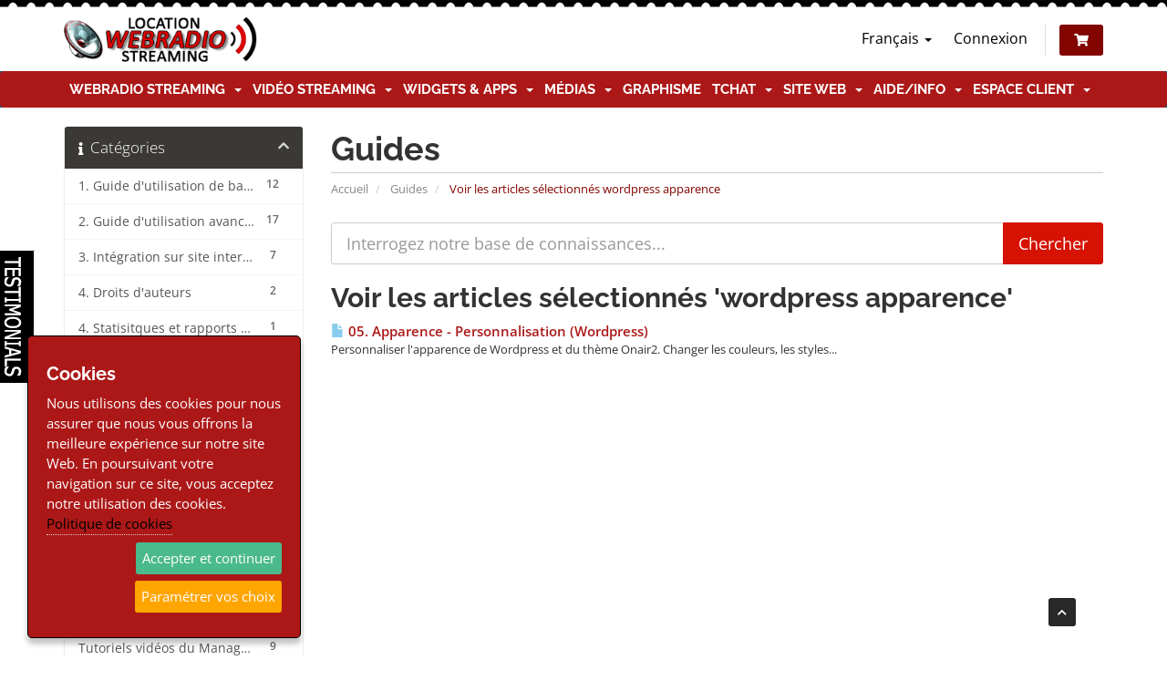

--- FILE ---
content_type: text/html; charset=utf-8
request_url: https://www.location-webradio-streaming.com/index.php/knowledgebase/tag/wordpress-apparence
body_size: 15487
content:
<!DOCTYPE html>
<html lang="fr">
<head>
    <meta charset="utf-8" />
    <meta http-equiv="X-UA-Compatible" content="IE=edge">
    <meta name="viewport" content="width=device-width, initial-scale=1">
    <meta http-equiv="content-language" content="fr">
    <meta name="msvalidate.01" content="E971239D98BFFD0171B152C113133026" />
    <meta name="google-site-verification" content="KPlyhIn2-ku0k3C8hBBVPGEG2sbJDLYzR3hperQv6tE" />  
    <title>Guides - Location Webradio Streaming</title>

    <base href="/" />
    <link rel="alternate" hreflang="fr" href="/index.php/knowledgebase/tag/wordpress-apparence?">
    <link rel="canonical" href="/index.php/knowledgebase/tag/wordpress-apparence?" />
    <link rel="shortcut icon" type="image/x-icon" href="/templates/six_child/img/favicon.ico" />    
    
      <!-- Styling -->
  <link href="/assets/fonts/css/open-sans-family.css" rel="stylesheet" type="text/css" />
  <link href="/assets/fonts/css/raleway-family.css" rel="stylesheet" type="text/css" />
  <link href="/templates/six/css/all.min.css?v=4634ad" rel="stylesheet">
  <link href="/assets/css/fontawesome-all.min.css" rel="stylesheet">
    <link href="/templates/six_child/css/custom.css?v=4634ad" rel="stylesheet">
  
  <!-- HTML5 Shim and Respond.js IE8 support of HTML5 elements and media queries -->
  <!-- WARNING: Respond.js doesn't work if you view the page via file:// -->
  <!--[if lt IE 9]>
    <script src="https://oss.maxcdn.com/libs/html5shiv/3.7.0/html5shiv.js"></script>
    <script src="https://oss.maxcdn.com/libs/respond.js/1.4.2/respond.min.js"></script>
  <![endif]-->

  <script type="text/javascript">
      var csrfToken = '912411bf7d6319cda62780d075dd9faeec9871eb',
          markdownGuide = 'Guide de mise en forme',
          locale = 'en',
          saved = 'enregistré',
          saving = 'enregistrement automatique',
          whmcsBaseUrl = "",
          requiredText = 'Requis',
          recaptchaSiteKey = "";
  </script>
  <script src="/templates/six/js/scripts.min.js?v=4634ad"></script>

    <script type="text/javascript" src="https://www.location-webradio-streaming.com/modules/addons/testimonials/embed/?showquestions=false&d=xxx12"></script>

    <meta property="og:title" content="Guides - Location Webradio Streaming" />
    <meta property="og:type" content="article" />
    <meta property="og:url" content="https://www.location-webradio-streaming.com/index.php/knowledgebase/tag/wordpress-apparence?" />
    <meta property="fb:app_id" content="1921414221493527" />
    <meta property="og:image" content="https://www.location-webradio-streaming.com/templates/six_child/images/23335835_1738694339771518_2145887827_o.jpg" />
    <meta property="og:image:secure_url" content="https://www.location-webradio-streaming.com/templates/six_child/images/23335835_1738694339771518_2145887827_o.jpg" />

    <script async src="https://www.googletagmanager.com/gtag/js?id=G-ZB1E6Q6Q66"></script>
<script>
  window.dataLayer = window.dataLayer || [];
  function gtag(){dataLayer.push(arguments);}
  gtag('js', new Date());
  gtag('config', 'G-ZB1E6Q6Q66', {
  'cookie_domain': 'www.location-webradio-streaming.com'
});
</script>


</head>
<body data-phone-cc-input="1">



<div style="background: url(https://www.location-webradio-streaming.com/templates/YourHost/img/HollyGarland.gif) top center repeat-x;height: 190px;position: relative;z-index: 1000;top: -26px;left: 0;right: 0;margin: auto;margin-bottom: -56px;display:none;"></div>

<section id="header">
    <div class="container">
        <ul class="top-nav">
                            <li>
                    <a href="#" class="choose-language" data-toggle="popover" id="languageChooser">
                        Français
                        <b class="caret"></b>
                    </a>
                    <div id="languageChooserContent" class="hidden">
                        <ul>
                                                            <li>
                                    <a href="/index.php/knowledgebase/tag/wordpress-apparence?language=english">English</a>
                                </li>
                                                            <li>
                                    <a href="/index.php/knowledgebase/tag/wordpress-apparence?language=french">Français</a>
                                </li>
                                                    </ul>
                    </div>
                </li>
                                        <li>
                    <a href="/clientarea.php">Connexion</a>
                </li>
                                <li class="primary-action">
                    <a href="/cart.php?a=view" class="btn"><i class="fas fa-shopping-cart"></i></a>
                </li>
                                </ul>

                    <a href="/index.php" class="logo"><img src="/assets/img/logo.png" alt="Location Webradio Streaming"></a>
        
    </div>
</section>

<section id="main-menu">

    <nav id="nav" class="navbar navbar-default navbar-main" role="navigation">
        <div class="container lws-topmenu">
            <!-- Brand and toggle get grouped for better mobile display -->
            <div class="navbar-header">
                <button type="button" class="navbar-toggle" data-toggle="collapse" data-target="#primary-nav">
                    <span class="sr-only">Basculer la navigation</span>
                    <span class="icon-bar"></span>
                    <span class="icon-bar"></span>
                    <span class="icon-bar"></span>
                </button>
            </div>

            <!-- Collect the nav links, forms, and other content for toggling -->
            <div class="collapse navbar-collapse" id="primary-nav">

                <ul class="nav navbar-nav">
                    
                    	
		    <li  class="dropdown hmp new">
        <a class="dropdown-toggle" data-toggle="dropdown" href="#">
                        Webradio Streaming
                        &nbsp;<b class="caret"></b>        </a>
                                <ul class="dropdown-menu">
            	                                <li  class="sdfgt">
                    <a href="https://www.location-webradio-streaming.com/manager-radio-ecmanager-shoutcast-26-et-icecast-2-webradio" target="_self">
                        <i class="fa fa-wifi"></i>&nbsp;                        Services StreamingCenter - Manager Radio STREAMING CENTER
                                            </a>
                                                                    <ul >
                                                                                    <li  class="sub2">
                                <a href="https://www.location-webradio-streaming.com/les-packs-webradio-serveur-de-streaming-ecmanager" target="_self">
                            	                                        Packs Webradio Streaming Shoutcast/Icecast STREAMING CENTER
                                                                    </a>
                                                            </li>
						                                                            <li  class="capi">
                                <a href="./cart.php?gid=25" target="_self">
                            	                                        STREAMING CENTER: Plans Hébergements Streaming Radio SHOUTCAST
                                                                    </a>
                                                            </li>
						                                                            <li  class="capi">
                                <a href="./cart.php?gid=31" target="_self">
                            	                                        STREAMING CENTER: Plans Hébergements Streaming Radio ICECAST
                                                                    </a>
                                                            </li>
						                                                            <li  >
                                <a href="https://www.location-webradio-streaming.com/traitement-de-son-premium-avec-ecmanager-radio" target="_self">
                            	                                        Option Traitement de son Premium avec STREAMING CENTER
                                                                    </a>
                                                            </li>
						                            </ul>
                                    </li>
            	                                <li class="nav-divider" ></li>
                                                <li  class="sdfgt">
                    <a href="https://www.location-webradio-streaming.com/manager-mediacp-rcast-shoutcast-et-icecast-webradio" target="_self">
                        <i class="fa fa-wifi"></i>&nbsp;                        Services MediaCP - Manager Radio RCAST
                                            </a>
                                                                    <ul >
                                                                                    <li  class="sub2">
                                <a href="https://www.location-webradio-streaming.com/les-packs-webradio-serveur-de-streaming-rcast" target="_self">
                            	                                        Packs Webradio Streaming Shoutcast/Icecast RCAST
                                                                    </a>
                                                            </li>
						                                                            <li  class="capi">
                                <a href="./cart.php?gid=29" target="_self">
                            	                                        RCAST: Plans Hébergements Streaming Radio SHOUTCAST
                                                                    </a>
                                                            </li>
						                                                            <li  class="capi">
                                <a href="./cart.php?gid=26" target="_self">
                            	                                        RCAST: Plans Hébergements Streaming Radio ICECAST
                                                                    </a>
                                                            </li>
						                                                            <li  >
                                <a href="https://www.location-webradio-streaming.com/traitement-de-son-premium-avec-ecmanager-radio" target="_self">
                            	                                        Option Traitement de son Premium avec RCAST
                                                                    </a>
                                                            </li>
						                            </ul>
                                    </li>
            	                                <li class="nav-divider" ></li>
                                                <li  class="sdfgt">
                    <a href="https://www.location-webradio-streaming.com/manager-radio-centovacast-shoutcast-2-et-icecast-2" target="_self">
                        <i class="fa fa-wifi"></i>&nbsp;                        Services CentovaCast - Manager Radio CENTOVACAST
                                            </a>
                                                                    <ul >
                                                                                    <li  class="sub2">
                                <a href="https://www.location-webradio-streaming.com/packs-webradio-serveur-de-streaming" target="_self">
                            	                                        Packs Webradio Streaming Shoutcast/Icecast Centovacast
                                                                    </a>
                                                            </li>
						                                                            <li  class="sub2">
                                <a href="https://www.location-webradio-streaming.com/shoutcast" target="_self">
                            	                                        Location Serveur Shoutcast
                                                                    </a>
                                                                                                        <ul >
                            	                                                                                        <li  >
                                            <a href="./cart.php?gid=3" target="_self">
                                    	                                                        CENTOVACAST: Hébergements Streaming Webradio SHOUTCAST AutoDj + Direct
                                                                                            </a>
                                        </li>
                                                                                                                        <li  >
                                            <a href="./cart.php?gid=1" target="_self">
                                    	                                                        CENTOVACAST: Hosting Streaming Webradio SHOUTCAST Direct uniquement
                                                                                            </a>
                                        </li>
                                                                                                                        <li  >
                                            <a href="./cart.php?gid=16" target="_self">
                                    	                                                        CENTOVACAST: Packs Hébergement Webradio Streaming SHOUTCAST Autodj + Direct
                                                                                            </a>
                                        </li>
                                                                            </ul>
                                                            </li>
						                                                            <li  class="sub2">
                                <a href="https://www.location-webradio-streaming.com/icecast" target="_self">
                            	                                        Location Serveur Icecast
                                                                    </a>
                                                                                                        <ul >
                            	                                                                                        <li  >
                                            <a href="cart.php?gid=5" target="_self">
                                    	                                                        CENTOVACAST: Hébergements Streaming Webradio ICECAST AutoDj + Direct
                                                                                            </a>
                                        </li>
                                                                                                                        <li  >
                                            <a href="cart.php?gid=7" target="_self">
                                    	                                                        CENTOVACAST: Hosting Streaming Webradio ICECAST Direct uniquement
                                                                                            </a>
                                        </li>
                                                                                                                        <li  >
                                            <a href="./cart.php?gid=18" target="_self">
                                    	                                                        CENTOVACAST: Packs Hébergement Webradio Streaming ICECAST Autodj + Direct
                                                                                            </a>
                                        </li>
                                                                            </ul>
                                                            </li>
						                            </ul>
                                    </li>
            	                                <li class="nav-divider" ></li>
                                                <li  >
                    <a href="https://www.location-webradio-streaming.com/quelles-differences-entre-shoutcast-et-icecast" target="_self">
                                                Différences entre Shoutcast et Icecast ?
                                            </a>
                                    </li>
            	                                <li class="nav-divider" ></li>
                                                <li  >
                    <a href="cart.php?gid=13" target="_self">
                                                Commander Autorisation de diffusion SACEM WEBRADIO
                                            </a>
                                    </li>
            	                                <li  >
                    <a href="https://www.location-webradio-streaming.com/knowledgebase/98/OBTENEZ-VOTRE-AUTORISATION-POUR-UNE-WEB-RADIO-ASSOCIATIVE-or-DE-PARTICULIER.html" target="_self">
                                                A propos de la Sacem
                                            </a>
                                    </li>
            	                                <li  >
                    <a href="https://www.location-webradio-streaming.com/knowledgebase.php?action=displayarticle&amp;id=121" target="_self">
                                                A propos de la SPRE
                                            </a>
                                    </li>
            	                                <li  >
                    <a href="https://www.csa.fr/Reguler/Creation-et-regulation-d-une-radio/Les-Web-radios" target="_blank">
                                                Déclarez gratuitement votre webradio au CSA
                                            </a>
                                    </li>
            	                                <li class="nav-divider" ></li>
                                                <li  >
                    <a href="https://www.location-webradio-streaming.com/cloud-webradio-win10-pro" target="_self">
                                                Serveur VPS Cloud Radio Windows 10 ou 11
                                            </a>
                                    </li>
            	            </ul>
		    </li>
	    <li  class="dropdown hmp new">
        <a class="dropdown-toggle" data-toggle="dropdown" href="#">
                        Vidéo Streaming
                        &nbsp;<b class="caret"></b>        </a>
                                <ul class="dropdown-menu">
            	                                <li  class="sdfgt">
                    <a href="#" target="_self">
                        <i class="glyphicon glyphicon-sunglasses"></i>&nbsp;                        Services VDOpanel
                                            </a>
                                                                    <ul >
                                                                                    <li  class="sub2">
                                <a href="https://www.location-webradio-streaming.com/webtv-creationlocation-station-tv-manager-vdopanel" target="_self">
                            	                                        WebTV Création/Location - Manager VDOPANEL
                                                                    </a>
                                                                                                        <ul >
                            	                                                                                        <li  >
                                            <a href="./cart.php?gid=30" target="_self">
                                    	                                                        VDOPANEL: Plans WebTV hébergements streaming vidéo WebTV
                                                                                            </a>
                                        </li>
                                                                            </ul>
                                                            </li>
						                            </ul>
                                    </li>
            	                                <li class="nav-divider" ></li>
                                                <li  >
                    <a href="https://www.location-webradio-streaming.com/comparer-les-manager-webtv" target="_self">
                                                Comparer les manager webradio TVMCP et VDOPANEL
                                            </a>
                                    </li>
            	                                <li  >
                    <a href="https://www.location-webradio-streaming.com/autorisation-de-diffusion-sacem-webtv" target="_self">
                                                Autorisation de diffusion SACEM/CSA WEBTV
                                            </a>
                                    </li>
            	            </ul>
		    </li>
	    <li  class="dropdown hmp new wap">
        <a class="dropdown-toggle" data-toggle="dropdown" href="#">
                        Widgets &amp; Apps
                        &nbsp;<b class="caret"></b>        </a>
                                <ul class="dropdown-menu">
            	                                <li  class="gtuyo">
                    <a href="#" target="_self">
                        <i class="fa fa-tablet"></i>&nbsp;                        APPS ET SKILLS
                                            </a>
                                    </li>
            	                                <li  >
                    <a href="./radio-web-app" target="_self">
                        <i class="fa fa-tablet-alt"></i>&nbsp;                        RadioWebApp : lecteur radio multiplateforme en version web app
                                            </a>
                                    </li>
            	                                <li  >
                    <a href="https://www.location-webradio-streaming.com/cart.php?a=add&amp;pid=297" target="_self">
                        <i class="fa fa-bell"></i>&nbsp;                        Mobi AppliRadio WebPlayer Android et/ou Iphone - Custom
                                            </a>
                                    </li>
            	                                <li  >
                    <a href="https://www.location-webradio-streaming.com/application-webplayer-android-et-iphone-standard" target="_self">
                                                Applications WebPlayer Android et Iphone - Standard
                                            </a>
                                    </li>
            	                                <li  >
                    <a href="https://www.location-webradio-streaming.com/alexa-radio-skill" target="_self">
                                                Alexa Radio Skill (Alexa, joue...)
                                            </a>
                                    </li>
            	                                <li class="nav-divider" ></li>
                                                <li  class="gtuyo">
                    <a href="#" target="_self">
                        <i class="fa fa-volume-down"></i>&nbsp;                        PLAYERS ET WIDGETS
                                            </a>
                                    </li>
            	                                <li  >
                    <a href="https://www.location-webradio-streaming.com/widget-titre-en-cours-et-recents" target="_self">
                                                Titre en cours et récemments joués (widgets)
                                            </a>
                                    </li>
            	                                <li  >
                    <a href="https://www.location-webradio-streaming.com/web-radio-player" target="_self">
                                                Site Web Radio Player
                                            </a>
                                    </li>
            	                                <li class="nav-divider" ></li>
                                                <li  class="gtuyo">
                    <a href="#" target="_self">
                        <i class="fa fa-undo"></i>&nbsp;                        SERVICES AUTO POST
                                            </a>
                                    </li>
            	                                <li  >
                    <a href="https://www.location-webradio-streaming.com/auto-post-twitter" target="_self">
                                                Auto Post Twitter
                                            </a>
                                    </li>
            	                                <li  >
                    <a href="https://www.location-webradio-streaming.com/auto-post-tunein" target="_self">
                                                Auto Post TuneIn
                                            </a>
                                    </li>
            	                                <li  >
                    <a href="https://www.location-webradio-streaming.com/auto-post-facebook" target="_self">
                                                Auto Post Facebook
                                            </a>
                                    </li>
            	                                <li class="nav-divider" ></li>
                                                <li  class="gtuyo">
                    <a href="#" target="_self">
                        <i class="fa fa-wrench"></i>&nbsp;                        UTILITAIRES RADIO
                                            </a>
                                    </li>
            	                                <li  >
                    <a href="https://www.location-webradio-streaming.com/enregistrement-audio-streaming-cloud" target="_self">
                                                Pige Antenne Audio Streaming Cloud
                                            </a>
                                    </li>
            	                                <li  >
                    <a href="https://www.location-webradio-streaming.com/track-reporting" target="_self">
                        <i class="fa fa-bell"></i>&nbsp;                        Track Reporting
                                            </a>
                                    </li>
            	                                <li  >
                    <a href="../secure-streams" target="_self">
                                                Stream Radio HTTPS/SSL
                                            </a>
                                    </li>
            	                                <li  >
                    <a href="https://www.location-webradio-streaming.com/transfert-de-flux" target="_self">
                        <i class="fa fa-bell"></i>&nbsp;                        Transfert de flux
                                            </a>
                                    </li>
            	                                <li  >
                    <a href="https://www.location-webradio-streaming.com/basculement-de-flux" target="_self">
                        <i class="fa fa-bell"></i>&nbsp;                        Basculement de flux
                                            </a>
                                    </li>
            	                                <li  >
                    <a href="https://www.location-webradio-streaming.com/server-down-detection" target="_self">
                                                Détection de serveur streaming arrêté
                                            </a>
                                    </li>
            	                                <li  >
                    <a href="https://www.location-webradio-streaming.com/silence-detection-systeme" target="_self">
                                                Détection de silence streaming
                                            </a>
                                    </li>
            	                                <li  >
                    <a href="https://www.location-webradio-streaming.com/service-de-detection-de-site-web" target="_self">
                                                Détection Site Web Hors-Ligne
                                            </a>
                                    </li>
            	            </ul>
		    </li>
	    <li  class="dropdown hmp new">
        <a class="dropdown-toggle" data-toggle="dropdown" href="#">
                        Médias
                        &nbsp;<b class="caret"></b>        </a>
                                <ul class="dropdown-menu">
            	                                <li  >
                    <a href="https://www.location-webradio-streaming.com/index.php/store/jingles-ou-spot-pub-noel" target="_self">
                        <i class="fa fa-bullhorn"></i>&nbsp;                        Production Jingles ou Spot Pub voix Père NOËL
                                            </a>
                                    </li>
            	                                <li  >
                    <a href="cart.php?gid=15" target="_self">
                        <i class="fa fa-microphone"></i>&nbsp;                        Productions audio Discount (Jingle parlé, Spot Pub...)
                                            </a>
                                    </li>
            	                                <li  >
                    <a href="./index.php/store/pack-pre-productrions" target="_self">
                        <i class="fa fa-microphone"></i>&nbsp;                        Pack Pré-Produits Discount (Beds, Efx, Top Horaires, Medley, Virgules)
                                            </a>
                                    </li>
            	                                <li  >
                    <a href="cart.php?gid=20" target="_self">
                        <i class="fa fa-microphone"></i>&nbsp;                        Production audio Premium (Jingle, Liner, Spot Pub...)
                                            </a>
                                    </li>
            	                                <li class="nav-divider" ></li>
                                                <li  >
                    <a href="https://www.location-webradio-streaming.com/flashs-info-sport-meteo" target="_self">
                        <i class="fa fa-caret-circle-right"></i>&nbsp;                        Prêt à diffuser -&gt; Flashs infos sport météo
                                            </a>
                                    </li>
            	                                <li  >
                    <a href="https://www.location-webradio-streaming.com/pad-webradio-podcast-emission-dj" target="_self">
                        <i class="fa fa-caret-circle-right"></i>&nbsp;                        Prêt à diffuser -&gt; Emissions podcast (+70)
                                            </a>
                                    </li>
            	                                <li  >
                    <a href="https://www.location-webradio-streaming.com/chroniques" target="_self">
                        <i class="fa fa-caret-circle-right"></i>&nbsp;                        Prêt à diffuser -&gt; Chroniques
                                            </a>
                                    </li>
            	                                <li  >
                    <a href="https://www.location-webradio-streaming.com/les-hooks" target="_self">
                        <i class="fa fa-caret-circle-right"></i>&nbsp;                        Prêt à diffuser -&gt; Hooks
                                            </a>
                                    </li>
            	                                <li  class="blink_me">
                    <a href="https://www.location-webradio-streaming.com/production-podcast-emission-thematique-musicale-sur-mesure" target="_self">
                        <i class="fa fa-badge-check"></i>&nbsp;                        Prêt à diffuser -&gt; Production d&#039;émission sur-mesure
                                            </a>
                                    </li>
            	            </ul>
		    </li>
	    <li  class=" hmp new">
        <a href="../cart.php?gid=22" target="_self">
                        Graphisme
                                </a>
            </li>
	    <li  class="dropdown hmp">
        <a class="dropdown-toggle" data-toggle="dropdown" href="#">
                        TChat
                        &nbsp;<b class="caret"></b>        </a>
                                <ul class="dropdown-menu">
            	                                <li  >
                    <a href="https://www.location-webradio-streaming.com/community-salon-de-chat-communautaire-optimise-pour-le-web" target="_self">
                                                CommUnity : Salon de chat web html
                                            </a>
                                                                    <ul >
                                                                                    <li  >
                                <a href="https://www.location-webradio-streaming.com/index.php/store/community-vos-salons-de-chat-web" target="_self">
                            	                                        Forfaits CommUnity les salons de chat web
                                                                    </a>
                                                            </li>
						                            </ul>
                                    </li>
            	                                <li  >
                    <a href="https://www.location-webradio-streaming.com/salon-de-tchat" target="_self">
                                                Salon de tchat ChatCam
                                            </a>
                                                                    <ul >
                                                                                    <li  >
                                <a href="./index.php/store/salon-de-tchat-et-webcam" target="_self">
                            	                                        Forfaits Tchat et WebCam ChatCam
                                                                    </a>
                                                            </li>
						                            </ul>
                                    </li>
            	                                <li class="nav-divider" ></li>
                                                <li  >
                    <a href="./punch-banniere-radio" target="_self">
                                                Punch Bannière Radio
                                            </a>
                                    </li>
            	            </ul>
		    </li>
	    <li  class="dropdown hmp">
        <a class="dropdown-toggle" data-toggle="dropdown" href="#">
                        Site Web
                        &nbsp;<b class="caret"></b>        </a>
                                <ul class="dropdown-menu">
            	                                <li  >
                    <a href="https://www.location-webradio-streaming.com/hebergement-cms-radio" target="_self">
                                                Hébergement CMS radio
                                            </a>
                                                                    <ul >
                                                                                    <li  >
                                <a href="https://www.location-webradio-streaming.com/cms-site-internet-radio-et-webradio-proradio" target="_self">
                            	                                        Site internet WebRadio/Radio avec ProRadio
                                                                    </a>
                                                            </li>
						                                                            <li  >
                                <a href="https://www.location-webradio-streaming.com/site-internet-radio-et-webradio" target="_self">
                            	                                        Site internet WebRadio/Radio avec OnAir2
                                                                    </a>
                                                            </li>
						                            </ul>
                                    </li>
            	                                <li  >
                    <a href="https://www.location-webradio-streaming.com/punch-banniere-radio" target="_self">
                                                Punch Bannière Radio
                                            </a>
                                                                    <ul >
                                                                                    <li  >
                                <a href="./cart.php?a=add&amp;pid=260" target="_self">
                            	                                        Plans Punch Bannière Radio
                                                                    </a>
                                                            </li>
						                                                            <li  >
                                <a href="./index.php/store/salon-de-tchat-et-webcam" target="_self">
                            	                                        Pack Punch + ChatCam
                                                                    </a>
                                                            </li>
						                            </ul>
                                    </li>
            	                                <li  >
                    <a href="cart.php?gid=9" target="_self">
                                                Hébergement site internet
                                            </a>
                                    </li>
            	                                <li class="nav-divider" ></li>
                                                <li  >
                    <a href="https://www.location-webradio-streaming.com/domainchecker.php" target="_self">
                                                Enregistrer un nom de domaine
                                            </a>
                                    </li>
            	                                <li  >
                    <a href="https://www.location-webradio-streaming.com/cart.php?a=add&amp;domain=transfer" target="_self">
                                                Transférer un nom de domaine
                                            </a>
                                    </li>
            	            </ul>
		    </li>
	    <li  class="dropdown hmp">
        <a class="dropdown-toggle" data-toggle="dropdown" href="#">
                        Aide/Info
                        &nbsp;<b class="caret"></b>        </a>
                                <ul class="dropdown-menu">
            	                                <li  >
                    <a href="../index.php/knowledgebase" target="_self">
                                                Guides et manuels
                                            </a>
                                    </li>
            	                                <li  >
                    <a href="https://www.location-webradio-streaming.com/faq" target="_self">
                                                F.A.Q
                                            </a>
                                    </li>
            	                                <li class="nav-divider" ></li>
                                                <li  class="sdfgt">
                    <a href="https://www.location-webradio-streaming.com/index.php/knowledgebase" target="_self">
                        <i class="fa fa-camera-retro"></i>&nbsp;                        TUTORIELS VIDEOS
                                            </a>
                                    </li>
            	                                <li  >
                    <a href="https://www.location-webradio-streaming.com/index.php/knowledgebase/73/tutoriels-videos-du-manager-radio-streaming-center" target="_self">
                                                Tutoriels Vidéos Manager Radio STREAMING CENTER
                                            </a>
                                    </li>
            	                                <li  >
                    <a href="https://www.location-webradio-streaming.com/index.php/knowledgebase/54/tutoriels-videos-du-manager-radio-centovacast" target="_self">
                                                Tutoriels Vidéos Manager Radio Centovacast
                                            </a>
                                    </li>
            	                                <li  >
                    <a href="https://www.location-webradio-streaming.com/index.php/knowledgebase/70/tutoriels-videos-et-pdf-du-cms-radio-wordpress-onair2proradio" target="_self">
                                                Tutoriels Vidéos/PDF CMS Site Radio ONAIR2/PRO.RADIO
                                            </a>
                                    </li>
            	                                <li  >
                    <a href="https://www.location-webradio-streaming.com/index.php/knowledgebase/68/manager-streaming-video-vdo" target="_self">
                                                Tutoriels vidéos manager streaming VDOPANEL
                                            </a>
                                    </li>
            	                                <li class="nav-divider" ></li>
                                                <li  class="sdfgt">
                    <a href="https://www.location-webradio-streaming.com/index.php/knowledgebase" target="_self">
                        <i class="fa fa-search"></i>&nbsp;                        MANUEL/GUIDE WEB ou PDF
                                            </a>
                                    </li>
            	                                <li  >
                    <a href="https://www.location-webradio-streaming.com/ecmanager/" target="_blank">
                                                Guide complet utilisateur Manager Radio STREAMING CENTER
                                            </a>
                                    </li>
            	                                <li  >
                    <a href="https://www.location-webradio-streaming.com/index.php/knowledgebase/93/GUIDE-DE-DEMARRAGE-A-TELECHARGER.html" target="_self">
                                                Guide complet utilisateur Manager Radio CENTOVACAST
                                            </a>
                                    </li>
            	                                <li class="nav-divider" ></li>
                                                <li  >
                    <a href="https://www.location-webradio-streaming.com/announcements" target="_self">
                                                Annonces et mises à jour
                                            </a>
                                    </li>
            	                                <li  >
                    <a href="./submitticket.php" target="_self">
                                                Contact
                                            </a>
                                    </li>
            	            </ul>
		    </li>
	    <li id="testimonialLinkMenu" class=" hmp">
        <a href="./modules/addons/testimonials/display.php?showquestions=false" target="_self">
                        Témoignages
                                </a>
            </li>
	    <li  class="dropdown hmp">
        <a class="dropdown-toggle" data-toggle="dropdown" href="#">
                        Espace client
                        &nbsp;<b class="caret"></b>        </a>
                                <ul class="dropdown-menu">
            	                                <li  >
                    <a href="https://www.location-webradio-streaming.com/login.php" target="_self">
                                                Connexion
                                            </a>
                                    </li>
            	                                <li  >
                    <a href="../testimonials.php" target="_self">
                                                Témoignages
                                            </a>
                                    </li>
            	                                <li  >
                    <a href="./serverstatus.php" target="_self">
                                                Interventions Techniques
                                            </a>
                                    </li>
            	            </ul>
		    </li>
	

                    
                </ul>

                <ul class="nav navbar-nav navbar-right">

                    
                </ul>

            </div><!-- /.navbar-collapse -->
        </div>
    </nav>

</section>



<section id="main-body">
    <div class="container">        
        <div class="row">

                                    <div class="col-md-9 pull-md-right">
                    <div class="header-lined">
    <h1>Guides</h1>
    <ol class="breadcrumb">
            <li>
            <a href="https://www.location-webradio-streaming.com">            Accueil
            </a>        </li>
            <li>
            <a href="/index.php/knowledgebase">            Guides
            </a>        </li>
            <li class="active">
                        Voir les articles sélectionnés wordpress apparence
                    </li>
    </ol>
</div>
                </div>
                        <div class="col-md-3 pull-md-left sidebar">
                    <div menuItemName="Support Knowledgebase Categories" class="panel panel-sidebar panel-sidebar hidden-sm hidden-xs">
        <div class="panel-heading">
            <h3 class="panel-title">
                <i class="fas fa-info"></i>&nbsp;                Catégories
                                <i class="fas fa-chevron-up panel-minimise pull-right"></i>
            </h3>
        </div>
                            <div class="list-group">
                                                            <a menuItemName="Support Knowledgebase Category 1"
                           href="/index.php/knowledgebase/1/1.-Guide-dandsharp039utilisation-de-base-CentovaCast"
                           class="list-group-item"
                                                                                                                                       id="Primary_Sidebar-Support_Knowledgebase_Categories-Support_Knowledgebase_Category_1"
                        >
                            <span class="badge">12</span>                                                                                    <div class="truncate">1. Guide d&#039;utilisation de base CentovaCast</div>
                        </a>
                                                                                <a menuItemName="Support Knowledgebase Category 6"
                           href="/index.php/knowledgebase/6/2.-Guide-dandsharp039utilisation-avancee-CentovaCast"
                           class="list-group-item"
                                                                                                                                       id="Primary_Sidebar-Support_Knowledgebase_Categories-Support_Knowledgebase_Category_6"
                        >
                            <span class="badge">17</span>                                                                                    <div class="truncate">2. Guide d&#039;utilisation avancée CentovaCast</div>
                        </a>
                                                                                <a menuItemName="Support Knowledgebase Category 47"
                           href="/index.php/knowledgebase/47/3.-Integration-sur-site-internet-CentovaCast"
                           class="list-group-item"
                                                                                                                                       id="Primary_Sidebar-Support_Knowledgebase_Categories-Support_Knowledgebase_Category_47"
                        >
                            <span class="badge">7</span>                                                                                    <div class="truncate">3. Intégration sur site internet CentovaCast</div>
                        </a>
                                                                                <a menuItemName="Support Knowledgebase Category 48"
                           href="/index.php/knowledgebase/48/4.-Droits-dandsharp039auteurs"
                           class="list-group-item"
                                                                                                                                       id="Primary_Sidebar-Support_Knowledgebase_Categories-Support_Knowledgebase_Category_48"
                        >
                            <span class="badge">2</span>                                                                                    <div class="truncate">4. Droits d&#039;auteurs</div>
                        </a>
                                                                                <a menuItemName="Support Knowledgebase Category 49"
                           href="/index.php/knowledgebase/49/4.-Statisitques-et-rapports-CentovaCast"
                           class="list-group-item"
                                                                                                                                       id="Primary_Sidebar-Support_Knowledgebase_Categories-Support_Knowledgebase_Category_49"
                        >
                            <span class="badge">1</span>                                                                                    <div class="truncate">4. Statisitques et rapports CentovaCast</div>
                        </a>
                                                                                <a menuItemName="Support Knowledgebase Category 53"
                           href="/index.php/knowledgebase/53/Emissions-Podcasts"
                           class="list-group-item"
                                                                                                                                       id="Primary_Sidebar-Support_Knowledgebase_Categories-Support_Knowledgebase_Category_53"
                        >
                            <span class="badge">3</span>                                                                                    <div class="truncate">Emissions Podcasts</div>
                        </a>
                                                                                <a menuItemName="Support Knowledgebase Category 50"
                           href="/index.php/knowledgebase/50/Foire-aux-questions-CentovaCast"
                           class="list-group-item"
                                                                                                                                       id="Primary_Sidebar-Support_Knowledgebase_Categories-Support_Knowledgebase_Category_50"
                        >
                            <span class="badge">5</span>                                                                                    <div class="truncate">Foire aux questions CentovaCast</div>
                        </a>
                                                                                <a menuItemName="Support Knowledgebase Category 66"
                           href="/index.php/knowledgebase/66/Manager-Radio-RCAST"
                           class="list-group-item"
                                                                                                                                       id="Primary_Sidebar-Support_Knowledgebase_Categories-Support_Knowledgebase_Category_66"
                        >
                            <span class="badge">0</span>                                                                                    <div class="truncate">Manager Radio RCAST</div>
                        </a>
                                                                                <a menuItemName="Support Knowledgebase Category 69"
                           href="/index.php/knowledgebase/69/Manager-Radio-STREAMING-CENTER"
                           class="list-group-item"
                                                                                                                                       id="Primary_Sidebar-Support_Knowledgebase_Categories-Support_Knowledgebase_Category_69"
                        >
                            <span class="badge">6</span>                                                                                    <div class="truncate">Manager Radio STREAMING CENTER</div>
                        </a>
                                                                                <a menuItemName="Support Knowledgebase Category 65"
                           href="/index.php/knowledgebase/65/Manager-Streaming-Video-TVMCP"
                           class="list-group-item"
                                                                                                                                       id="Primary_Sidebar-Support_Knowledgebase_Categories-Support_Knowledgebase_Category_65"
                        >
                            <span class="badge">6</span>                                                                                    <div class="truncate">Manager Streaming Vidéo TVMCP</div>
                        </a>
                                                                                <a menuItemName="Support Knowledgebase Category 68"
                           href="/index.php/knowledgebase/68/Manager-Streaming-Video-VDO"
                           class="list-group-item"
                                                                                                                                       id="Primary_Sidebar-Support_Knowledgebase_Categories-Support_Knowledgebase_Category_68"
                        >
                            <span class="badge">3</span>                                                                                    <div class="truncate">Manager Streaming Vidéo VDO</div>
                        </a>
                                                                                <a menuItemName="Support Knowledgebase Category 67"
                           href="/index.php/knowledgebase/67/Streaming-Video"
                           class="list-group-item"
                                                                                                                                       id="Primary_Sidebar-Support_Knowledgebase_Categories-Support_Knowledgebase_Category_67"
                        >
                            <span class="badge">3</span>                                                                                    <div class="truncate">Streaming Vidéo</div>
                        </a>
                                                                                <a menuItemName="Support Knowledgebase Category 54"
                           href="/index.php/knowledgebase/54/Tutoriels-videos-du-Manager-Radio-CentovaCast"
                           class="list-group-item"
                                                                                                                                       id="Primary_Sidebar-Support_Knowledgebase_Categories-Support_Knowledgebase_Category_54"
                        >
                            <span class="badge">16</span>                                                                                    <div class="truncate">Tutoriels vidéos du Manager Radio CentovaCast</div>
                        </a>
                                                                                <a menuItemName="Support Knowledgebase Category 73"
                           href="/index.php/knowledgebase/73/Tutoriels-videos-du-Manager-Radio-STREAMING-CENTER"
                           class="list-group-item"
                                                                                                                                       id="Primary_Sidebar-Support_Knowledgebase_Categories-Support_Knowledgebase_Category_73"
                        >
                            <span class="badge">9</span>                                                                                    <div class="truncate">Tutoriels vidéos du Manager Radio STREAMING CENTER</div>
                        </a>
                                                                                <a menuItemName="Support Knowledgebase Category 70"
                           href="/index.php/knowledgebase/70/Tutoriels-videos-et-pdf-du-CMS-Radio-Wordpress-plus-OnAir2orPro.Radio"
                           class="list-group-item"
                                                                                                                                       id="Primary_Sidebar-Support_Knowledgebase_Categories-Support_Knowledgebase_Category_70"
                        >
                            <span class="badge">29</span>                                                                                    <div class="truncate">Tutoriels vidéos et pdf du CMS Radio Wordpress + OnAir2/Pro.Radio</div>
                        </a>
                                                </div>
                    </div>
                    <div class="panel hidden-lg hidden-md panel-default">
            <div class="panel-heading">
                <h3 class="panel-title">
                    <i class="fas fa-info"></i>&nbsp;                    Catégories
                                    </h3>
            </div>
            <div class="panel-body">
                <form role="form">
                    <select class="form-control" onchange="selectChangeNavigate(this)">
                                                    <option menuItemName="Support Knowledgebase Category 1" value="/index.php/knowledgebase/1/1.-Guide-dandsharp039utilisation-de-base-CentovaCast" class="list-group-item" >
                                <div class="truncate">1. Guide d&#039;utilisation de base CentovaCast</div>
                                (12)                            </option>
                                                    <option menuItemName="Support Knowledgebase Category 6" value="/index.php/knowledgebase/6/2.-Guide-dandsharp039utilisation-avancee-CentovaCast" class="list-group-item" >
                                <div class="truncate">2. Guide d&#039;utilisation avancée CentovaCast</div>
                                (17)                            </option>
                                                    <option menuItemName="Support Knowledgebase Category 47" value="/index.php/knowledgebase/47/3.-Integration-sur-site-internet-CentovaCast" class="list-group-item" >
                                <div class="truncate">3. Intégration sur site internet CentovaCast</div>
                                (7)                            </option>
                                                    <option menuItemName="Support Knowledgebase Category 48" value="/index.php/knowledgebase/48/4.-Droits-dandsharp039auteurs" class="list-group-item" >
                                <div class="truncate">4. Droits d&#039;auteurs</div>
                                (2)                            </option>
                                                    <option menuItemName="Support Knowledgebase Category 49" value="/index.php/knowledgebase/49/4.-Statisitques-et-rapports-CentovaCast" class="list-group-item" >
                                <div class="truncate">4. Statisitques et rapports CentovaCast</div>
                                (1)                            </option>
                                                    <option menuItemName="Support Knowledgebase Category 53" value="/index.php/knowledgebase/53/Emissions-Podcasts" class="list-group-item" >
                                <div class="truncate">Emissions Podcasts</div>
                                (3)                            </option>
                                                    <option menuItemName="Support Knowledgebase Category 50" value="/index.php/knowledgebase/50/Foire-aux-questions-CentovaCast" class="list-group-item" >
                                <div class="truncate">Foire aux questions CentovaCast</div>
                                (5)                            </option>
                                                    <option menuItemName="Support Knowledgebase Category 66" value="/index.php/knowledgebase/66/Manager-Radio-RCAST" class="list-group-item" >
                                <div class="truncate">Manager Radio RCAST</div>
                                (0)                            </option>
                                                    <option menuItemName="Support Knowledgebase Category 69" value="/index.php/knowledgebase/69/Manager-Radio-STREAMING-CENTER" class="list-group-item" >
                                <div class="truncate">Manager Radio STREAMING CENTER</div>
                                (6)                            </option>
                                                    <option menuItemName="Support Knowledgebase Category 65" value="/index.php/knowledgebase/65/Manager-Streaming-Video-TVMCP" class="list-group-item" >
                                <div class="truncate">Manager Streaming Vidéo TVMCP</div>
                                (6)                            </option>
                                                    <option menuItemName="Support Knowledgebase Category 68" value="/index.php/knowledgebase/68/Manager-Streaming-Video-VDO" class="list-group-item" >
                                <div class="truncate">Manager Streaming Vidéo VDO</div>
                                (3)                            </option>
                                                    <option menuItemName="Support Knowledgebase Category 67" value="/index.php/knowledgebase/67/Streaming-Video" class="list-group-item" >
                                <div class="truncate">Streaming Vidéo</div>
                                (3)                            </option>
                                                    <option menuItemName="Support Knowledgebase Category 54" value="/index.php/knowledgebase/54/Tutoriels-videos-du-Manager-Radio-CentovaCast" class="list-group-item" >
                                <div class="truncate">Tutoriels vidéos du Manager Radio CentovaCast</div>
                                (16)                            </option>
                                                    <option menuItemName="Support Knowledgebase Category 73" value="/index.php/knowledgebase/73/Tutoriels-videos-du-Manager-Radio-STREAMING-CENTER" class="list-group-item" >
                                <div class="truncate">Tutoriels vidéos du Manager Radio STREAMING CENTER</div>
                                (9)                            </option>
                                                    <option menuItemName="Support Knowledgebase Category 70" value="/index.php/knowledgebase/70/Tutoriels-videos-et-pdf-du-CMS-Radio-Wordpress-plus-OnAir2orPro.Radio" class="list-group-item" >
                                <div class="truncate">Tutoriels vidéos et pdf du CMS Radio Wordpress + OnAir2/Pro.Radio</div>
                                (29)                            </option>
                                            </select>
                </form>
            </div>
                    </div>
                                     
            </div>
            
           
            
                <!-- Container for main page display content -->
        <div class="col-md-9 pull-md-right main-content">
            
                        <div class="googlesearch container" style="display:none;">
            
            <script>
            (function() {
            var cx = '003078399459048147739:__4aikjmsow';
            var gcse = document.createElement('script');
            gcse.type = 'text/javascript';
            gcse.async = true;
            gcse.src = (document.location.protocol == 'https:' ? 'https:' : 'http:') +
                '//cse.google.com/cse.js?cx=' + cx;
            var s = document.getElementsByTagName('script')[0];
            s.parentNode.insertBefore(gcse, s);
            })();
            </script>
            
            <gcse:searchbox></gcse:searchbox>
            <gcse:searchresults></gcse:searchresults>
            </div>
                 

<form role="form" method="post" action="/index.php/knowledgebase/search">
<input type="hidden" name="token" value="912411bf7d6319cda62780d075dd9faeec9871eb" />
    <div class="input-group input-group-lg kb-search">
        <input type="text"  id="inputKnowledgebaseSearch" name="search" class="form-control" placeholder="Interrogez notre base de connaissances..." value="" />
        <span class="input-group-btn">
            <input type="submit" id="btnKnowledgebaseSearch" class="btn btn-primary btn-input-padded-responsive" value="Chercher" />
        </span>
    </div>
</form>


            <h2>Voir les articles sélectionnés 'wordpress apparence'</h2>
    
    <div class="kbarticles">
                    <a href="/index.php/knowledgebase/163/05.-Apparence----Personnalisation-Wordpress.html">
                <span class="glyphicon glyphicon-file"></span>&nbsp;05. Apparence  - Personnalisation (Wordpress)
            </a>
                        <p>Personnaliser l'apparence de Wordpress et du thème Onair2.
Changer les couleurs, les styles...</p>
            </div>


                </div><!-- /.main-content -->
                                    <div class="col-md-3 pull-md-left sidebar sidebar-secondary">
                            <div menuItemName="Support Knowledgebase Tag Cloud" class="panel panel-sidebar panel-sidebar">
        <div class="panel-heading">
            <h3 class="panel-title">
                <i class="fas fa-cloud"></i>&nbsp;                Nuage de tags
                                <i class="fas fa-chevron-up panel-minimise pull-right"></i>
            </h3>
        </div>
                    <div class="panel-body">
                <a href="/index.php/knowledgebase/tag/1080p" style="font-size:12px;">1080p</a>
<a href="/index.php/knowledgebase/tag/720p" style="font-size:12px;">720p</a>
<a href="/index.php/knowledgebase/tag/abonnement" style="font-size:12px;">abonnement</a>
<a href="/index.php/knowledgebase/tag/ABR" style="font-size:12px;">ABR</a>
<a href="/index.php/knowledgebase/tag/accès-podcasts" style="font-size:12px;">accès podcasts</a>
<a href="/index.php/knowledgebase/tag/Adaptive-Bitrate-Streaming" style="font-size:12px;">Adaptive Bitrate Streaming</a>
<a href="/index.php/knowledgebase/tag/affecter-mp3" style="font-size:12px;">affecter mp3</a>
<a href="/index.php/knowledgebase/tag/aide" style="font-size:12px;">aide</a>
<a href="/index.php/knowledgebase/tag/ajout-fonction-cms-radio" style="font-size:12px;">ajout fonction cms radio</a>
<a href="/index.php/knowledgebase/tag/album" style="font-size:12px;">album</a>
<a href="/index.php/knowledgebase/tag/android-tv" style="font-size:12px;">android tv</a>
<a href="/index.php/knowledgebase/tag/animateur-radio" style="font-size:12px;">animateur radio</a>
<a href="/index.php/knowledgebase/tag/api" style="font-size:20px;">api</a>
<a href="/index.php/knowledgebase/tag/apparence-widget" style="font-size:12px;">apparence widget</a>
<a href="/index.php/knowledgebase/tag/apparence-wordpress" style="font-size:12px;">apparence wordpress</a>
<a href="/index.php/knowledgebase/tag/article-onair2" style="font-size:20px;">article onair2</a>
<a href="/index.php/knowledgebase/tag/article-radio-wordpress" style="font-size:12px;">article radio wordpress</a>
<a href="/index.php/knowledgebase/tag/article-wordpress" style="font-size:12px;">article wordpress</a>
<a href="/index.php/knowledgebase/tag/artiste" style="font-size:20px;">artiste</a>
<a href="/index.php/knowledgebase/tag/associer-mp3" style="font-size:12px;">associer mp3</a>
<a href="/index.php/knowledgebase/tag/audacity" style="font-size:12px;">audacity</a>
<a href="/index.php/knowledgebase/tag/authentification" style="font-size:12px;">authentification</a>
<a href="/index.php/knowledgebase/tag/autodj" style="font-size:20px;">autodj</a>
<a href="/index.php/knowledgebase/tag/autoplay" style="font-size:12px;">autoplay</a>
<a href="/index.php/knowledgebase/tag/bande-passante" style="font-size:12px;">bande passante</a>
<a href="/index.php/knowledgebase/tag/banniere" style="font-size:12px;">banniere</a>
<a href="/index.php/knowledgebase/tag/bannières" style="font-size:12px;">bannières</a>
<a href="/index.php/knowledgebase/tag/barix" style="font-size:12px;">barix</a>
<a href="/index.php/knowledgebase/tag/bitrate" style="font-size:12px;">bitrate</a>
<a href="/index.php/knowledgebase/tag/blanc" style="font-size:12px;">blanc</a>
<a href="/index.php/knowledgebase/tag/blocage-de-port" style="font-size:12px;">blocage de port</a>
<a href="/index.php/knowledgebase/tag/business-tools" style="font-size:12px;">business tools</a>
<a href="/index.php/knowledgebase/tag/calendrier-vidéo" style="font-size:12px;">calendrier vidéo</a>
<a href="/index.php/knowledgebase/tag/canal-icecast" style="font-size:12px;">canal icecast</a>
<a href="/index.php/knowledgebase/tag/canal-shoutcast" style="font-size:12px;">canal shoutcast</a>
<a href="/index.php/knowledgebase/tag/center" style="font-size:20px;">center</a>
<a href="/index.php/knowledgebase/tag/centovacast" style="font-size:20px;">centovacast</a>
<a href="/index.php/knowledgebase/tag/chagrin" style="font-size:12px;">chagrin</a>
<a href="/index.php/knowledgebase/tag/changer-couleur" style="font-size:12px;">changer couleur</a>
<a href="/index.php/knowledgebase/tag/changer-menu" style="font-size:12px;">changer menu</a>
<a href="/index.php/knowledgebase/tag/channel-automation" style="font-size:12px;">channel automation</a>
<a href="/index.php/knowledgebase/tag/charts" style="font-size:12px;">charts</a>
<a href="/index.php/knowledgebase/tag/chronique" style="font-size:12px;">chronique</a>
<a href="/index.php/knowledgebase/tag/classement-titre" style="font-size:12px;">classement titre</a>
<a href="/index.php/knowledgebase/tag/classements" style="font-size:12px;">classements</a>
<a href="/index.php/knowledgebase/tag/clé" style="font-size:12px;">clé</a>
<a href="/index.php/knowledgebase/tag/client-FTP" style="font-size:12px;">client FTP</a>
<a href="/index.php/knowledgebase/tag/cms" style="font-size:12px;">cms</a>
<a href="/index.php/knowledgebase/tag/cms-proradio" style="font-size:20px;">cms proradio</a>
<a href="/index.php/knowledgebase/tag/cms-radio" style="font-size:20px;">cms radio</a>
<a href="/index.php/knowledgebase/tag/cms-radio-maintenance" style="font-size:12px;">cms radio maintenance</a>
<a href="/index.php/knowledgebase/tag/cms-radio-podcast" style="font-size:12px;">cms radio podcast</a>
<a href="/index.php/knowledgebase/tag/cms-radio-réglages" style="font-size:12px;">cms radio réglages</a>
<a href="/index.php/knowledgebase/tag/cms-radio-wordpress" style="font-size:12px;">cms radio wordpress</a>
<a href="/index.php/knowledgebase/tag/commencer" style="font-size:12px;">commencer</a>
<a href="/index.php/knowledgebase/tag/commentaires" style="font-size:12px;">commentaires</a>
<a href="/index.php/knowledgebase/tag/compte-dj-ecmanager" style="font-size:12px;">compte dj ecmanager</a>
<a href="/index.php/knowledgebase/tag/compte-wordpress" style="font-size:12px;">compte wordpress</a>
<a href="/index.php/knowledgebase/tag/concert-radio" style="font-size:12px;">concert radio</a>
<a href="/index.php/knowledgebase/tag/connexion" style="font-size:20px;">connexion</a>
<a href="/index.php/knowledgebase/tag/console-FM" style="font-size:12px;">console FM</a>
<a href="/index.php/knowledgebase/tag/contact-form-7" style="font-size:12px;">contact form 7</a>
<a href="/index.php/knowledgebase/tag/contact-page" style="font-size:12px;">contact page</a>
<a href="/index.php/knowledgebase/tag/coupure" style="font-size:12px;">coupure</a>
<a href="/index.php/knowledgebase/tag/cover" style="font-size:12px;">cover</a>
<a href="/index.php/knowledgebase/tag/création-article" style="font-size:12px;">création article</a>
<a href="/index.php/knowledgebase/tag/création-webtv" style="font-size:12px;">création webtv</a>
<a href="/index.php/knowledgebase/tag/crossfade" style="font-size:12px;">crossfade</a>
<a href="/index.php/knowledgebase/tag/cue" style="font-size:12px;">cue</a>
<a href="/index.php/knowledgebase/tag/débit-binaire" style="font-size:20px;">débit binaire</a>
<a href="/index.php/knowledgebase/tag/dedicaces" style="font-size:12px;">dedicaces</a>
<a href="/index.php/knowledgebase/tag/dedications" style="font-size:12px;">dedications</a>
<a href="/index.php/knowledgebase/tag/diffusion-en-direct" style="font-size:20px;">diffusion en direct</a>
<a href="/index.php/knowledgebase/tag/diffusion-vidéo" style="font-size:12px;">diffusion vidéo</a>
<a href="/index.php/knowledgebase/tag/direct" style="font-size:12px;">direct</a>
<a href="/index.php/knowledgebase/tag/direct-animateur" style="font-size:12px;">direct animateur</a>
<a href="/index.php/knowledgebase/tag/direct-video" style="font-size:12px;">direct video</a>
<a href="/index.php/knowledgebase/tag/djs" style="font-size:12px;">djs</a>
<a href="/index.php/knowledgebase/tag/droit" style="font-size:20px;">droit</a>
<a href="/index.php/knowledgebase/tag/droit-auteur" style="font-size:20px;">droit auteur</a>
<a href="/index.php/knowledgebase/tag/droits-dauteurs" style="font-size:12px;">droits d&#039;auteurs</a>
<a href="/index.php/knowledgebase/tag/droits-voisins" style="font-size:20px;">droits voisins</a>
<a href="/index.php/knowledgebase/tag/ecast" style="font-size:20px;">ecast</a>
<a href="/index.php/knowledgebase/tag/ecmanager" style="font-size:20px;">ecmanager</a>
<a href="/index.php/knowledgebase/tag/ecmanager-bloc-jingles" style="font-size:12px;">ecmanager bloc jingles</a>
<a href="/index.php/knowledgebase/tag/ecmanager-dedicasse" style="font-size:12px;">ecmanager dedicasse</a>
<a href="/index.php/knowledgebase/tag/ecmanager-groupes-jingles" style="font-size:12px;">ecmanager groupes jingles</a>
<a href="/index.php/knowledgebase/tag/ecmanager-intégration-site-internet" style="font-size:12px;">ecmanager intégration site internet</a>
<a href="/index.php/knowledgebase/tag/ecmanager-lecteur-html5" style="font-size:12px;">ecmanager lecteur html5</a>
<a href="/index.php/knowledgebase/tag/ecmanager-playlist" style="font-size:12px;">ecmanager playlist</a>
<a href="/index.php/knowledgebase/tag/ecmanager-titre-en-court" style="font-size:12px;">ecmanager titre en court</a>
<a href="/index.php/knowledgebase/tag/ecmanager-titres-à-la-demande" style="font-size:12px;">ecmanager titres à la demande</a>
<a href="/index.php/knowledgebase/tag/ecmanager-titres-récents" style="font-size:12px;">ecmanager titres récents</a>
<a href="/index.php/knowledgebase/tag/ecmanager-widgets" style="font-size:12px;">ecmanager widgets</a>
<a href="/index.php/knowledgebase/tag/ecmanager-wordpress" style="font-size:12px;">ecmanager wordpress</a>
<a href="/index.php/knowledgebase/tag/écoute-radio-au-travail" style="font-size:12px;">écoute radio au travail</a>
<a href="/index.php/knowledgebase/tag/editeur-de-page" style="font-size:12px;">editeur de page</a>
<a href="/index.php/knowledgebase/tag/elementor" style="font-size:12px;">elementor</a>
<a href="/index.php/knowledgebase/tag/elementor-pro.radio" style="font-size:12px;">elementor pro.radio</a>
<a href="/index.php/knowledgebase/tag/elementor-proradio" style="font-size:12px;">elementor proradio</a>
<a href="/index.php/knowledgebase/tag/émission-radio" style="font-size:12px;">émission radio</a>
<a href="/index.php/knowledgebase/tag/émissions" style="font-size:12px;">émissions</a>
<a href="/index.php/knowledgebase/tag/encodage" style="font-size:12px;">encodage</a>
<a href="/index.php/knowledgebase/tag/encode" style="font-size:20px;">encode</a>
<a href="/index.php/knowledgebase/tag/envoyer-des-mp3" style="font-size:12px;">envoyer des mp3</a>
<a href="/index.php/knowledgebase/tag/equipe-radio" style="font-size:12px;">equipe radio</a>
<a href="/index.php/knowledgebase/tag/evenement-radio" style="font-size:12px;">evenement radio</a>
<a href="/index.php/knowledgebase/tag/événements" style="font-size:12px;">événements</a>
<a href="/index.php/knowledgebase/tag/everest-cast" style="font-size:12px;">everest cast</a>
<a href="/index.php/knowledgebase/tag/everestcast" style="font-size:12px;">everestcast</a>
<a href="/index.php/knowledgebase/tag/éviter" style="font-size:12px;">éviter</a>
<a href="/index.php/knowledgebase/tag/extension-wordpress" style="font-size:12px;">extension wordpress</a>
<a href="/index.php/knowledgebase/tag/facebook" style="font-size:12px;">facebook</a>
<a href="/index.php/knowledgebase/tag/fichier-mp3" style="font-size:12px;">fichier mp3</a>
<a href="/index.php/knowledgebase/tag/fichiers" style="font-size:20px;">fichiers</a>
<a href="/index.php/knowledgebase/tag/fin-du-flash" style="font-size:12px;">fin du flash</a>
<a href="/index.php/knowledgebase/tag/flash-infos" style="font-size:12px;">flash infos</a>
<a href="/index.php/knowledgebase/tag/flash-player" style="font-size:12px;">flash player</a>
<a href="/index.php/knowledgebase/tag/flux" style="font-size:12px;">flux</a>
<a href="/index.php/knowledgebase/tag/fm" style="font-size:12px;">fm</a>
<a href="/index.php/knowledgebase/tag/ftp" style="font-size:20px;">ftp</a>
<a href="/index.php/knowledgebase/tag/fuseau" style="font-size:12px;">fuseau</a>
<a href="/index.php/knowledgebase/tag/gain" style="font-size:12px;">gain</a>
<a href="/index.php/knowledgebase/tag/gain-replay" style="font-size:12px;">gain replay</a>
<a href="/index.php/knowledgebase/tag/gestion-article" style="font-size:12px;">gestion article</a>
<a href="/index.php/knowledgebase/tag/gestion-devenement" style="font-size:12px;">gestion d&#039;evenement</a>
<a href="/index.php/knowledgebase/tag/gestionnaire-de-fichier" style="font-size:12px;">gestionnaire de fichier</a>
<a href="/index.php/knowledgebase/tag/gestionnaire-publicité" style="font-size:12px;">gestionnaire publicité</a>
<a href="/index.php/knowledgebase/tag/grille-des-programmes" style="font-size:12px;">grille des programmes</a>
<a href="/index.php/knowledgebase/tag/grille-programme" style="font-size:12px;">grille programme</a>
<a href="/index.php/knowledgebase/tag/grille-programme-ecast" style="font-size:12px;">grille programme ecast</a>
<a href="/index.php/knowledgebase/tag/grille-programme-ecmanager" style="font-size:12px;">grille programme ecmanager</a>
<a href="/index.php/knowledgebase/tag/guide" style="font-size:20px;">guide</a>
<a href="/index.php/knowledgebase/tag/handbrake" style="font-size:12px;">handbrake</a>
<a href="/index.php/knowledgebase/tag/historique" style="font-size:20px;">historique</a>
<a href="/index.php/knowledgebase/tag/horaire" style="font-size:12px;">horaire</a>
<a href="/index.php/knowledgebase/tag/http" style="font-size:12px;">http</a>
<a href="/index.php/knowledgebase/tag/https" style="font-size:20px;">https</a>
<a href="/index.php/knowledgebase/tag/icecast-video" style="font-size:12px;">icecast video</a>
<a href="/index.php/knowledgebase/tag/image" style="font-size:12px;">image</a>
<a href="/index.php/knowledgebase/tag/images-wordpress" style="font-size:12px;">images wordpress</a>
<a href="/index.php/knowledgebase/tag/immediat" style="font-size:12px;">immediat</a>
<a href="/index.php/knowledgebase/tag/importer-mp3" style="font-size:12px;">importer mp3</a>
<a href="/index.php/knowledgebase/tag/intégration" style="font-size:12px;">intégration</a>
<a href="/index.php/knowledgebase/tag/intervalle" style="font-size:20px;">intervalle</a>
<a href="/index.php/knowledgebase/tag/interview-radio" style="font-size:12px;">interview radio</a>
<a href="/index.php/knowledgebase/tag/jingles-playlists" style="font-size:12px;">jingles playlists</a>
<a href="/index.php/knowledgebase/tag/kbps" style="font-size:12px;">kbps</a>
<a href="/index.php/knowledgebase/tag/key" style="font-size:12px;">key</a>
<a href="/index.php/knowledgebase/tag/lecteur-radio-web" style="font-size:12px;">lecteur radio web</a>
<a href="/index.php/knowledgebase/tag/lecteur-streaming-radio" style="font-size:12px;">lecteur streaming radio</a>
<a href="/index.php/knowledgebase/tag/lecteur-vidéo" style="font-size:20px;">lecteur vidéo</a>
<a href="/index.php/knowledgebase/tag/les-albums" style="font-size:12px;">les albums</a>
<a href="/index.php/knowledgebase/tag/lieux" style="font-size:12px;">lieux</a>
<a href="/index.php/knowledgebase/tag/liste-de-lecture" style="font-size:12px;">liste de lecture</a>
<a href="/index.php/knowledgebase/tag/live" style="font-size:20px;">live</a>
<a href="/index.php/knowledgebase/tag/live-dj" style="font-size:12px;">live dj</a>
<a href="/index.php/knowledgebase/tag/live-stream-video-android" style="font-size:20px;">live stream video android</a>
<a href="/index.php/knowledgebase/tag/live-tv" style="font-size:12px;">live tv</a>
<a href="/index.php/knowledgebase/tag/live-video" style="font-size:12px;">live video</a>
<a href="/index.php/knowledgebase/tag/logiciel-automation-vidéo" style="font-size:12px;">logiciel automation vidéo</a>
<a href="/index.php/knowledgebase/tag/maintenance-onair2" style="font-size:12px;">maintenance onair2</a>
<a href="/index.php/knowledgebase/tag/manager" style="font-size:12px;">manager</a>
<a href="/index.php/knowledgebase/tag/manager-radio" style="font-size:20px;">manager radio</a>
<a href="/index.php/knowledgebase/tag/manager-radio-ecmanager" style="font-size:12px;">manager radio ecmanager</a>
<a href="/index.php/knowledgebase/tag/manager-radio-evc" style="font-size:12px;">manager radio evc</a>
<a href="/index.php/knowledgebase/tag/manager-tv" style="font-size:12px;">manager tv</a>
<a href="/index.php/knowledgebase/tag/manager-webtv" style="font-size:12px;">manager webtv</a>
<a href="/index.php/knowledgebase/tag/manuel" style="font-size:20px;">manuel</a>
<a href="/index.php/knowledgebase/tag/matin" style="font-size:12px;">matin</a>
<a href="/index.php/knowledgebase/tag/matinale" style="font-size:12px;">matinale</a>
<a href="/index.php/knowledgebase/tag/médias" style="font-size:12px;">médias</a>
<a href="/index.php/knowledgebase/tag/médiathèque" style="font-size:12px;">médiathèque</a>
<a href="/index.php/knowledgebase/tag/membre-de-léquipe" style="font-size:12px;">membre de l&#039;équipe</a>
<a href="/index.php/knowledgebase/tag/métadonnées" style="font-size:12px;">métadonnées</a>
<a href="/index.php/knowledgebase/tag/mise-à-jour-émissions" style="font-size:12px;">mise à jour émissions</a>
<a href="/index.php/knowledgebase/tag/mise-à-jour-podcast" style="font-size:12px;">mise à jour podcast</a>
<a href="/index.php/knowledgebase/tag/mixage" style="font-size:12px;">mixage</a>
<a href="/index.php/knowledgebase/tag/mixed-content" style="font-size:12px;">mixed content</a>
<a href="/index.php/knowledgebase/tag/mode-demploi" style="font-size:12px;">mode d&#039;emploi</a>
<a href="/index.php/knowledgebase/tag/mp3" style="font-size:20px;">mp3</a>
<a href="/index.php/knowledgebase/tag/mp3gain" style="font-size:12px;">mp3gain</a>
<a href="/index.php/knowledgebase/tag/mp4" style="font-size:12px;">mp4</a>
<a href="/index.php/knowledgebase/tag/musique-à-la-demande" style="font-size:12px;">musique à la demande</a>
<a href="/index.php/knowledgebase/tag/musique-au-top" style="font-size:12px;">musique au top</a>
<a href="/index.php/knowledgebase/tag/normaliser" style="font-size:12px;">normaliser</a>
<a href="/index.php/knowledgebase/tag/obs" style="font-size:20px;">obs</a>
<a href="/index.php/knowledgebase/tag/obs-android" style="font-size:12px;">obs android</a>
<a href="/index.php/knowledgebase/tag/onair2" style="font-size:12px;">onair2</a>
<a href="/index.php/knowledgebase/tag/onair2-backup" style="font-size:12px;">onair2 backup</a>
<a href="/index.php/knowledgebase/tag/onair2-contact-form" style="font-size:12px;">onair2 contact form</a>
<a href="/index.php/knowledgebase/tag/onair2-menu" style="font-size:12px;">onair2 menu</a>
<a href="/index.php/knowledgebase/tag/onair2-player" style="font-size:12px;">onair2 player</a>
<a href="/index.php/knowledgebase/tag/onair2-podcast" style="font-size:12px;">onair2 podcast</a>
<a href="/index.php/knowledgebase/tag/onair2-sauvegarde" style="font-size:12px;">onair2 sauvegarde</a>
<a href="/index.php/knowledgebase/tag/onairé" style="font-size:12px;">onairé</a>
<a href="/index.php/knowledgebase/tag/pack" style="font-size:12px;">pack</a>
<a href="/index.php/knowledgebase/tag/page-de-démarrage" style="font-size:12px;">page de démarrage</a>
<a href="/index.php/knowledgebase/tag/page-start" style="font-size:12px;">page start</a>
<a href="/index.php/knowledgebase/tag/page-web" style="font-size:20px;">page web</a>
<a href="/index.php/knowledgebase/tag/pages" style="font-size:12px;">pages</a>
<a href="/index.php/knowledgebase/tag/paramètres" style="font-size:12px;">paramètres</a>
<a href="/index.php/knowledgebase/tag/parametres-ecmanager" style="font-size:12px;">parametres ecmanager</a>
<a href="/index.php/knowledgebase/tag/partenaire" style="font-size:12px;">partenaire</a>
<a href="/index.php/knowledgebase/tag/partenaires-radio" style="font-size:12px;">partenaires radio</a>
<a href="/index.php/knowledgebase/tag/periscope" style="font-size:12px;">periscope</a>
<a href="/index.php/knowledgebase/tag/personnalisation" style="font-size:12px;">personnalisation</a>
<a href="/index.php/knowledgebase/tag/personnliser-page-cms-radio" style="font-size:12px;">personnliser page cms radio</a>
<a href="/index.php/knowledgebase/tag/planification" style="font-size:12px;">planification</a>
<a href="/index.php/knowledgebase/tag/planifié" style="font-size:12px;">planifié</a>
<a href="/index.php/knowledgebase/tag/planifier" style="font-size:12px;">planifier</a>
<a href="/index.php/knowledgebase/tag/player-flash" style="font-size:12px;">player flash</a>
<a href="/index.php/knowledgebase/tag/player-https" style="font-size:20px;">player https</a>
<a href="/index.php/knowledgebase/tag/player-muses" style="font-size:12px;">player muses</a>
<a href="/index.php/knowledgebase/tag/player-vidéo" style="font-size:20px;">player vidéo</a>
<a href="/index.php/knowledgebase/tag/player-vidéo-site" style="font-size:12px;">player vidéo site</a>
<a href="/index.php/knowledgebase/tag/playlist" style="font-size:20px;">playlist</a>
<a href="/index.php/knowledgebase/tag/playlist-par-défaut" style="font-size:12px;">playlist par défaut</a>
<a href="/index.php/knowledgebase/tag/playlist-vidéo" style="font-size:20px;">playlist vidéo</a>
<a href="/index.php/knowledgebase/tag/playlists" style="font-size:12px;">playlists</a>
<a href="/index.php/knowledgebase/tag/plugin-wordpress" style="font-size:12px;">plugin wordpress</a>
<a href="/index.php/knowledgebase/tag/pochette" style="font-size:12px;">pochette</a>
<a href="/index.php/knowledgebase/tag/podcast" style="font-size:20px;">podcast</a>
<a href="/index.php/knowledgebase/tag/podcast-radio" style="font-size:12px;">podcast radio</a>
<a href="/index.php/knowledgebase/tag/podcasts" style="font-size:20px;">podcasts</a>
<a href="/index.php/knowledgebase/tag/poid-de-lecture-playlist" style="font-size:12px;">poid de lecture playlist</a>
<a href="/index.php/knowledgebase/tag/point-de-montage" style="font-size:12px;">point de montage</a>
<a href="/index.php/knowledgebase/tag/présentation" style="font-size:20px;">présentation</a>
<a href="/index.php/knowledgebase/tag/présentation-manager-radio" style="font-size:12px;">présentation manager radio</a>
<a href="/index.php/knowledgebase/tag/Pro.radio" style="font-size:20px;">Pro.radio</a>
<a href="/index.php/knowledgebase/tag/pro.raido" style="font-size:12px;">pro.raido</a>
<a href="/index.php/knowledgebase/tag/programation-ecast" style="font-size:12px;">programation ecast</a>
<a href="/index.php/knowledgebase/tag/programmation" style="font-size:20px;">programmation</a>
<a href="/index.php/knowledgebase/tag/programmation-de-rotations" style="font-size:12px;">programmation de rotations</a>
<a href="/index.php/knowledgebase/tag/programmation-ecmanager" style="font-size:12px;">programmation ecmanager</a>
<a href="/index.php/knowledgebase/tag/programmation-émissions" style="font-size:12px;">programmation émissions</a>
<a href="/index.php/knowledgebase/tag/programmation-jingles" style="font-size:12px;">programmation jingles</a>
<a href="/index.php/knowledgebase/tag/programmé" style="font-size:12px;">programmé</a>
<a href="/index.php/knowledgebase/tag/programme-tv" style="font-size:12px;">programme tv</a>
<a href="/index.php/knowledgebase/tag/proradio" style="font-size:12px;">proradio</a>
<a href="/index.php/knowledgebase/tag/proxy" style="font-size:12px;">proxy</a>
<a href="/index.php/knowledgebase/tag/pub" style="font-size:12px;">pub</a>
<a href="/index.php/knowledgebase/tag/publier-podcast" style="font-size:12px;">publier podcast</a>
<a href="/index.php/knowledgebase/tag/qualité" style="font-size:12px;">qualité</a>
<a href="/index.php/knowledgebase/tag/radio" style="font-size:12px;">radio</a>
<a href="/index.php/knowledgebase/tag/radio-cms" style="font-size:12px;">radio cms</a>
<a href="/index.php/knowledgebase/tag/radio-https" style="font-size:12px;">radio https</a>
<a href="/index.php/knowledgebase/tag/radiobox" style="font-size:12px;">radiobox</a>
<a href="/index.php/knowledgebase/tag/ré-encodage" style="font-size:12px;">ré-encodage</a>
<a href="/index.php/knowledgebase/tag/rediffusion-dune-autre-webradio-sur-ma-weradio" style="font-size:12px;">rediffusion d&#039;une autre webradio sur ma weradio</a>
<a href="/index.php/knowledgebase/tag/relais" style="font-size:12px;">relais</a>
<a href="/index.php/knowledgebase/tag/répartition-playlist" style="font-size:12px;">répartition playlist</a>
<a href="/index.php/knowledgebase/tag/repeteur" style="font-size:12px;">repeteur</a>
<a href="/index.php/knowledgebase/tag/répéteurs" style="font-size:12px;">répéteurs</a>
<a href="/index.php/knowledgebase/tag/répétition" style="font-size:12px;">répétition</a>
<a href="/index.php/knowledgebase/tag/réseau-dentreprise" style="font-size:12px;">réseau d&#039;entreprise</a>
<a href="/index.php/knowledgebase/tag/réseau-sécurisé" style="font-size:12px;">réseau sécurisé</a>
<a href="/index.php/knowledgebase/tag/restream" style="font-size:12px;">restream</a>
<a href="/index.php/knowledgebase/tag/rotation" style="font-size:20px;">rotation</a>
<a href="/index.php/knowledgebase/tag/rotation-playlist" style="font-size:12px;">rotation playlist</a>
<a href="/index.php/knowledgebase/tag/rtmp" style="font-size:12px;">rtmp</a>
<a href="/index.php/knowledgebase/tag/sacem" style="font-size:20px;">sacem</a>
<a href="/index.php/knowledgebase/tag/sauvegarde-cms-radio" style="font-size:12px;">sauvegarde cms radio</a>
<a href="/index.php/knowledgebase/tag/sauvegarde-site" style="font-size:12px;">sauvegarde site</a>
<a href="/index.php/knowledgebase/tag/schedule" style="font-size:12px;">schedule</a>
<a href="/index.php/knowledgebase/tag/sélection-démissions" style="font-size:12px;">sélection d&#039;émissions</a>
<a href="/index.php/knowledgebase/tag/shoutcast-2.5" style="font-size:12px;">shoutcast 2.5</a>
<a href="/index.php/knowledgebase/tag/shoutcast-2.6" style="font-size:12px;">shoutcast 2.6</a>
<a href="/index.php/knowledgebase/tag/shoutcast-video" style="font-size:12px;">shoutcast video</a>
<a href="/index.php/knowledgebase/tag/sidekick" style="font-size:12px;">sidekick</a>
<a href="/index.php/knowledgebase/tag/site-backup" style="font-size:12px;">site backup</a>
<a href="/index.php/knowledgebase/tag/site-https" style="font-size:20px;">site https</a>
<a href="/index.php/knowledgebase/tag/site-radio" style="font-size:12px;">site radio</a>
<a href="/index.php/knowledgebase/tag/songs" style="font-size:12px;">songs</a>
<a href="/index.php/knowledgebase/tag/sound-forge" style="font-size:12px;">sound forge</a>
<a href="/index.php/knowledgebase/tag/soundcloud" style="font-size:12px;">soundcloud</a>
<a href="/index.php/knowledgebase/tag/source" style="font-size:12px;">source</a>
<a href="/index.php/knowledgebase/tag/souscription" style="font-size:12px;">souscription</a>
<a href="/index.php/knowledgebase/tag/sponsor" style="font-size:12px;">sponsor</a>
<a href="/index.php/knowledgebase/tag/sponsors-radio" style="font-size:12px;">sponsors radio</a>
<a href="/index.php/knowledgebase/tag/spre" style="font-size:12px;">spre</a>
<a href="/index.php/knowledgebase/tag/staff-onair2" style="font-size:12px;">staff onair2</a>
<a href="/index.php/knowledgebase/tag/statistiques-auditeurs" style="font-size:12px;">statistiques auditeurs</a>
<a href="/index.php/knowledgebase/tag/stats-des-musiques" style="font-size:12px;">stats des musiques</a>
<a href="/index.php/knowledgebase/tag/stram-key" style="font-size:12px;">stram key</a>
<a href="/index.php/knowledgebase/tag/stream-https" style="font-size:12px;">stream https</a>
<a href="/index.php/knowledgebase/tag/streaming" style="font-size:12px;">streaming</a>
<a href="/index.php/knowledgebase/tag/streaming-vidéo" style="font-size:20px;">streaming vidéo</a>
<a href="/index.php/knowledgebase/tag/streaming-video-android" style="font-size:12px;">streaming video android</a>
<a href="/index.php/knowledgebase/tag/table-de-mixage" style="font-size:12px;">table de mixage</a>
<a href="/index.php/knowledgebase/tag/tag" style="font-size:12px;">tag</a>
<a href="/index.php/knowledgebase/tag/téléchargement-vidéos" style="font-size:12px;">téléchargement vidéos</a>
<a href="/index.php/knowledgebase/tag/télécharger-mp3" style="font-size:12px;">télécharger mp3</a>
<a href="/index.php/knowledgebase/tag/titre" style="font-size:20px;">titre</a>
<a href="/index.php/knowledgebase/tag/titre-en-cours" style="font-size:12px;">titre en cours</a>
<a href="/index.php/knowledgebase/tag/titres-récents" style="font-size:12px;">titres récents</a>
<a href="/index.php/knowledgebase/tag/top-titre" style="font-size:12px;">top titre</a>
<a href="/index.php/knowledgebase/tag/transcoder" style="font-size:20px;">transcoder</a>
<a href="/index.php/knowledgebase/tag/tune-in" style="font-size:12px;">tune-in</a>
<a href="/index.php/knowledgebase/tag/tuto" style="font-size:12px;">tuto</a>
<a href="/index.php/knowledgebase/tag/tv-automation" style="font-size:12px;">tv automation</a>
<a href="/index.php/knowledgebase/tag/tv-production" style="font-size:12px;">tv production</a>
<a href="/index.php/knowledgebase/tag/twitch" style="font-size:12px;">twitch</a>
<a href="/index.php/knowledgebase/tag/twith" style="font-size:12px;">twith</a>
<a href="/index.php/knowledgebase/tag/twitter" style="font-size:12px;">twitter</a>
<a href="/index.php/knowledgebase/tag/upload-FTP" style="font-size:12px;">upload FTP</a>
<a href="/index.php/knowledgebase/tag/upload-mp4" style="font-size:12px;">upload mp4</a>
<a href="/index.php/knowledgebase/tag/utilisateur-wordpress" style="font-size:12px;">utilisateur wordpress</a>
<a href="/index.php/knowledgebase/tag/vdo-panel" style="font-size:12px;">vdo panel</a>
<a href="/index.php/knowledgebase/tag/vdopanel" style="font-size:12px;">vdopanel</a>
<a href="/index.php/knowledgebase/tag/vidéo" style="font-size:20px;">vidéo</a>
<a href="/index.php/knowledgebase/tag/vidéo-automation" style="font-size:20px;">vidéo automation</a>
<a href="/index.php/knowledgebase/tag/vidéo-ecmanager-paramètres" style="font-size:12px;">vidéo ecmanager paramètres</a>
<a href="/index.php/knowledgebase/tag/vidéo-ecmanager-tableau-de-bord" style="font-size:12px;">vidéo ecmanager tableau de bord</a>
<a href="/index.php/knowledgebase/tag/video-HD" style="font-size:12px;">video HD</a>
<a href="/index.php/knowledgebase/tag/video-playlist" style="font-size:12px;">video playlist</a>
<a href="/index.php/knowledgebase/tag/video-sample" style="font-size:12px;">video sample</a>
<a href="/index.php/knowledgebase/tag/video-streaming" style="font-size:20px;">video streaming</a>
<a href="/index.php/knowledgebase/tag/vidéos" style="font-size:12px;">vidéos</a>
<a href="/index.php/knowledgebase/tag/voisin" style="font-size:12px;">voisin</a>
<a href="/index.php/knowledgebase/tag/volume" style="font-size:12px;">volume</a>
<a href="/index.php/knowledgebase/tag/webradio" style="font-size:20px;">webradio</a>
<a href="/index.php/knowledgebase/tag/webradio-https" style="font-size:12px;">webradio https</a>
<a href="/index.php/knowledgebase/tag/website-https" style="font-size:12px;">website https</a>
<a href="/index.php/knowledgebase/tag/webtv" style="font-size:20px;">webtv</a>
<a href="/index.php/knowledgebase/tag/widget-site" style="font-size:12px;">widget site</a>
<a href="/index.php/knowledgebase/tag/widget-wordpress" style="font-size:12px;">widget wordpress</a>
<a href="/index.php/knowledgebase/tag/widgets" style="font-size:12px;">widgets</a>
<a href="/index.php/knowledgebase/tag/wordpress" style="font-size:12px;">wordpress</a>
<a href="/index.php/knowledgebase/tag/wordpress-apparence" style="font-size:12px;">wordpress apparence</a>
<a href="/index.php/knowledgebase/tag/wordpress-backup" style="font-size:12px;">wordpress backup</a>
<a href="/index.php/knowledgebase/tag/wordpress-contact" style="font-size:12px;">wordpress contact</a>
<a href="/index.php/knowledgebase/tag/wordpress-maintenance" style="font-size:12px;">wordpress maintenance</a>
<a href="/index.php/knowledgebase/tag/wordpress-media" style="font-size:12px;">wordpress media</a>
<a href="/index.php/knowledgebase/tag/wordpress-menus" style="font-size:12px;">wordpress menus</a>
<a href="/index.php/knowledgebase/tag/wordpress-podcast" style="font-size:12px;">wordpress podcast</a>
<a href="/index.php/knowledgebase/tag/Wordpress-reglages" style="font-size:12px;">Wordpress reglages</a>
<a href="/index.php/knowledgebase/tag/wordpress-sauvegarde" style="font-size:12px;">wordpress sauvegarde</a>
<a href="/index.php/knowledgebase/tag/youtube" style="font-size:12px;">youtube</a>

            </div>
                            </div>
        <div menuItemName="Support" class="panel panel-sidebar panel-sidebar">
        <div class="panel-heading">
            <h3 class="panel-title">
                <i class="far fa-life-ring"></i>&nbsp;                Support
                                <i class="fas fa-chevron-up panel-minimise pull-right"></i>
            </h3>
        </div>
                            <div class="list-group">
                                                            <a menuItemName="Support Tickets"
                           href="/supporttickets.php"
                           class="list-group-item"
                                                                                                                                       id="Secondary_Sidebar-Support-Support_Tickets"
                        >
                                                                                    <i class="fas fa-ticket-alt fa-fw sidebar-menu-item-icon"></i>                            Mon support/aide
                        </a>
                                                                                <a menuItemName="Announcements"
                           href="/index.php/announcements"
                           class="list-group-item"
                                                                                                                                       id="Secondary_Sidebar-Support-Announcements"
                        >
                                                                                    <i class="fas fa-list fa-fw sidebar-menu-item-icon"></i>                            Annonces
                        </a>
                                                                                <a menuItemName="Knowledgebase"
                           href="/index.php/knowledgebase"
                           class="list-group-item active"
                                                                                                                                       id="Secondary_Sidebar-Support-Knowledgebase"
                        >
                                                                                    <i class="fas fa-info-circle fa-fw sidebar-menu-item-icon"></i>                            Guides
                        </a>
                                                                                <a menuItemName="Downloads"
                           href="/index.php/download"
                           class="list-group-item"
                                                                                                                                       id="Secondary_Sidebar-Support-Downloads"
                        >
                                                                                    <i class="fas fa-download fa-fw sidebar-menu-item-icon"></i>                            Téléchargements
                        </a>
                                                                                <a menuItemName="Network Status"
                           href="/serverstatus.php"
                           class="list-group-item"
                                                                                                                                       id="Secondary_Sidebar-Support-Network_Status"
                        >
                                                                                    <i class="fas fa-rocket fa-fw sidebar-menu-item-icon"></i>                            État du réseau
                        </a>
                                                                                <a menuItemName="Open Ticket"
                           href="/submitticket.php"
                           class="list-group-item"
                                                                                                                                       id="Secondary_Sidebar-Support-Open_Ticket"
                        >
                                                                                    <i class="fas fa-comments fa-fw sidebar-menu-item-icon"></i>                            Ouvrir une demande
                        </a>
                                                </div>
                    </div>
                        </div>
                            <div class="clearfix"></div>
        </div>
    </div>
</section>

<section id="footer">
    <div class="container-fluid">
        <div class="row">
            <div class="col-sm-12">
              <div class="col-md-2">
                <h4>Clients</h4>
                <ul>
                  <li><a href="clientarea.php">Espace client</a></li>
                  <!--<li><a href="register.php">Inscription</a></li>-->
                  <li><a href="submitticket.php">Ticket Support / Aide</a></li>
                  <li><a href="submitticket.php?step=2&deptid=1">Devis personnalisé</a></li>
                </ul>
                <br />
                <div class="livechat"><abbr title="chat live du Lundi au Vendredi 9h-12h30/13h30-18h">Aide Live <strong class="color1">Chat</strong></abbr></div>
                <div class="phoneNo"><abbr title="du Lundi au Vendredi 9h-12h30/13h30-18h"><a href="tel:02.30.96.48.87" style="color:#FFF;">02.30.96.48.87</a></abbr></div>
                <div class="infocall"><a href="https://lwsfhi.3cx.fr:5001/callus#locwebstream" target="_blank" title="Appelez-nous !">T&eacute;l&eacute;phone et Live chat<br />du Lundi au Vendredi<br />9h-12h30/13h30-18h<br />Support ticket email 24/24h 7/7j</a></div>
              </div>
              <div class="col-md-2">
                <h4>Hébergements</h4>
                <ul>
                  <li><a href="./cart.php?gid=9" title="Hebergement linux, Hebergement mutualise serveur linux, votre nom de domaine gratuit avec votre hebergement sur serveur linux. Votre plan hebergement linux au meilleur prix.Location serveurs linux, Hebergeur Linux, administration cpanel">Hébergement site internet</a></li>
                  <li><a href="./site-internet-radio-et-webradio" title="Installation cms, script, wordpress, prestashop, blog, e-commerce, disponibilité rapide sans connaissance technique - hebergement boutique - hébergeur prestashop - hebergeur cms - hébergement shop - Installation automatique CMS">CMS Radio Webradio</a></li>
                  <li><a href="./domainchecker.php" title="reservation de nom de domaine - enregistrement noms de domaine, acheter votre nom de domaine. Installation et raccordement rapide de votre nom de domaine. Transfert de nom de domaine, changement de registrar, transfert de bureau d'enregistrement de domaine intenret">Noms de domaine</a></li>
                  <li><a href="cart.php">Webradio Shoutcast v2</a></li>
                  <li><a href="cart.php">Webradio Icecast v2</a></li>
                </ul>
              </div>
              <div class="col-md-2">
                <h4>Partenaires</h4>
                <ul>
                  <li><a href="https://www.webradiolatinos.com" title="Notre webradio de d&eacute;monstration. Shoutcast avec des playlists programm&eacute;es dans la journ&eacute;e, player flash, widgets pour afficher le titre en cours, les derniers titres jou&eacute;s" target="_blank">WebRadiolatinos</a></li>
                  <li><a href="./liens" title="Bon Plan Affiliation - Affiliés">Affiliés</a></li>              
                  <li><a href="https://www.france-hebergement-internet.com/" title="France Hebergement Internet - hebergement de site internet - hebergeur mp3 - nom de domaine - shoutcast - webradio autodj - h&eacute;bergeur web - h&eacute;bergement site internet php - h&eacute;bergement internet asp - asp serveur - h&eacute;bergement mutualis&eacute; - hebergement de site web - h&eacute;bergement de site internet - h&eacute;bergeur site" target="_blank">France Hebergement Internet</a></li>
                </ul>
              </div>
              <div class="col-md-2">
                <h4>Informations</h4>
                <ul>
                  <li><a href="./cgv">C.G.V / C.G.U</a></li>
                  <li><a href="./mentions-legales">Mentions Légales</a></li>
                  <li><a href="./policy">Politique Confidentialité</a></li>
                  <li><a href="./rgpd">RGPD - Cookies</a></li>
                  <!--<li><a href="./announcements/4/Devenir-Revendeur.html">Devenir Revendeur</a></li>-->
                  <li><a href="./announcements/8/Good-plan-affiliation.html">Bon Plan Affiliation</a></li>
                  <!--<li><a href="./announcements/11/Recrutement-or-Animateurs-or-DJ.html">Recrutement/DJ</a></li>-->
                </ul>
              </div>
              <div class="col-md-2 text-center">
                    <h4>Suivez-nous !</h4>
                    <div class="socailNet">
                      <a href="https://www.facebook.com/locationwebradiostreaming/app_190322544333196" target="_blank"></a>
                      <a href="https://twitter.com/webradiostream" target="_blank"></a>
                      <!--<a href="#" target="_blank" class="noMR"></a>-->                  
                    </div>
                    <a href="https://www.facebook.com/groups/creationwebradio/" title="Cr&eacute;ation Webradio - groupe facebook de conseils et entraide sur la cr&eacute;ation d'une webradio" target="_blank"><img src="/templates/six_child/img/facebook-groupes.png" alt="Cr&eacute;ation Webradion - groupe facebook de conseils et entraide sur la cr&eacute;ation d'une webradio" class="fbpggrp"></a>
              </div>
              <div class="col-md-2 text-center">
                    <h4>Paiements</h4>
                    <img src="/templates/six_child/img/paiement.png" alt="paiement Paypal CB" style="width: 160px; margin-top:8px; -webkit-border-radius: 5px; -moz-border-radius: 5px; border-radius: 5px;">                   
              </div>
            </div>
        </div>
        <a href="#" class="back-to-top"><i class="fas fa-chevron-up"></i></a>        
        <p class="text-center">Copyright &copy; 2026 Location Webradio Streaming<br />Tous droits réservés<br />Propulsé par <a href="https://www.france-hebergement-internet.com" title="Hebergement site internet mutualisé" target="_blank" style="color:#fff;">France Hebergement Internet (FHI)</a></p>
    </div>    
</section>

<div id="fullpage-overlay" class="hidden">
    <div class="outer-wrapper">
        <div class="inner-wrapper">
            <img src="/assets/img/overlay-spinner.svg">
            <br>
            <span class="msg"></span>
        </div>
    </div>
</div>

<div class="modal system-modal fade" id="modalAjax" tabindex="-1" role="dialog" aria-hidden="true">
    <div class="modal-dialog">
        <div class="modal-content panel-primary">
            <div class="modal-header panel-heading">
                <button type="button" class="close" data-dismiss="modal">
                    <span aria-hidden="true">&times;</span>
                    <span class="sr-only">Fermer</span>
                </button>
                <h4 class="modal-title"></h4>
            </div>
            <div class="modal-body panel-body">
                Chargement en cours...
            </div>
            <div class="modal-footer panel-footer">
                <div class="pull-left loader">
                    <i class="fas fa-circle-notch fa-spin"></i>
                    Chargement en cours...
                </div>
                <button type="button" class="btn btn-default" data-dismiss="modal">
                    Fermer
                </button>
                <button type="button" class="btn btn-primary modal-submit">
                    Envoyer
                </button>
            </div>
        </div>
    </div>
</div>

<form action="#" id="frmGeneratePassword" class="form-horizontal">
    <div class="modal fade" id="modalGeneratePassword">
        <div class="modal-dialog">
            <div class="modal-content panel-primary">
                <div class="modal-header panel-heading">
                    <button type="button" class="close" data-dismiss="modal" aria-label="Close"><span aria-hidden="true">&times;</span></button>
                    <h4 class="modal-title">
                        Générer Mot de passe
                    </h4>
                </div>
                <div class="modal-body">
                    <div class="alert alert-danger hidden" id="generatePwLengthError">
                        Veuillez entrer un nombre entre 8 et 64 pour la longueur du mot de passe
                    </div>
                    <div class="form-group">
                        <label for="generatePwLength" class="col-sm-4 control-label">Longueur</label>
                        <div class="col-sm-8">
                            <input type="number" min="8" max="64" value="12" step="1" class="form-control input-inline input-inline-100" id="inputGeneratePasswordLength">
                        </div>
                    </div>
                    <div class="form-group">
                        <label for="generatePwOutput" class="col-sm-4 control-label">Mot de passe généré</label>
                        <div class="col-sm-8">
                            <input type="text" class="form-control" id="inputGeneratePasswordOutput">
                        </div>
                    </div>
                    <div class="row">
                        <div class="col-sm-8 col-sm-offset-4">
                            <button type="submit" class="btn btn-default btn-sm">
                                <i class="fas fa-plus fa-fw"></i>
                                Générer un nouveau mot de passe
                            </button>
                            <button type="button" class="btn btn-default btn-sm copy-to-clipboard" data-clipboard-target="#inputGeneratePasswordOutput">
                                <img src="/assets/img/clippy.svg" alt="Copy to clipboard" width="15">
                                Copier
                            </button>
                        </div>
                    </div>
                </div>
                <div class="modal-footer">
                    <button type="button" class="btn btn-default" data-dismiss="modal">
                        Fermer
                    </button>
                    <button type="button" class="btn btn-primary" id="btnGeneratePasswordInsert" data-clipboard-target="#inputGeneratePasswordOutput">
                        Copier dans le presse-papiers et insérer
                    </button>
                </div>
            </div>
        </div>
    </div>
</form>

<!--Start of Tawk.to Script-->
<script type="text/javascript">
var Tawk_API=Tawk_API||{}, Tawk_LoadStart=new Date();
(function(){
var s1=document.createElement("script"),s0=document.getElementsByTagName("script")[0];
s1.async=true;
s1.src='https://embed.tawk.to/601d622fc31c9117cb76370a/1etpcf28f';
s1.charset='UTF-8';
s1.setAttribute('crossorigin','*');
s0.parentNode.insertBefore(s1,s0);
})();
</script>
<!--End of Tawk.to Script-->
    <link href="https://www.location-webradio-streaming.com/modules/addons/Cookie/lib/css/ihavecookies.css" rel="stylesheet">
    <script src="https://www.location-webradio-streaming.com/modules/addons/Cookie/lib/js/ihavecookies.js" type="text/javascript"></script>

    <script type="text/javascript">
    var options = {
        title: 'Cookies',
        message: 'Nous utilisons des cookies pour nous assurer que nous vous offrons la meilleure expérience sur notre site Web. En poursuivant votre navigation sur ce site, vous acceptez notre utilisation des cookies.',
        delay: 600,
        expires: '30',
        link: 'https://www.location-webradio-streaming.com/rgpd',
        redirect: 'https://www.location-webradio-streaming.com/rgpd#decline',
        uncheckBoxes: true,
        acceptBtnLabel: 'Accepter et continuer',
        declineBtnLabel: 'Paramétrer vos choix',
        moreInfoLabel: 'Politique de cookies'
    }

    $(document).ready(function() {
        $('body').ihavecookies(options);

        $('#ihavecookiesBtn').on('click', function(){
            $('body').ihavecookies(options, 'reinit');
        });
    });
    </script>


</body>
</html>


--- FILE ---
content_type: text/css
request_url: https://www.location-webradio-streaming.com/modules/addons/Cookie/lib/css/ihavecookies.css
body_size: 683
content:
:root {
    --dialog-width: 300px;
    --dialog-color: #AC1818;
    --title-color: #ffffff;
    --message-color: #ffffff;
    --white: #ffffff;
    --links: #000000;
    --accept-btn: #4ab98b;
    --accept-btn-hover: #16a369;
    --decline-btn: #FFA500;
    --decline-btn-hover: #FF7A00;
}

/* Cookie Dialog */
#gdpr-cookie-message {
    position: fixed;
    left: 0px;
    bottom: 20px;
    max-width: var(--dialog-width);
    background-color: var(--dialog-color);
    padding: 20px;
    border-radius: 5px;
    box-shadow: 0 6px 6px rgba(0,0,0,0.25);
    margin-left: 30px;
    z-index: 3147483647;
    border: #000000 1px solid;
}
#gdpr-cookie-message h4 {
    color: var(--title-color);
    font-size: 20px;
    font-weight: 700;
    margin-bottom: 10px;
}
#gdpr-cookie-message p {
    color: var(--message-color);
    font-size: 15px;
    line-height: 1.5em;
}
#gdpr-cookie-message p:last-child {
    margin-bottom: 0;
    text-align: right;
}
#gdpr-cookie-message a {
    color: var(--links);
    text-decoration: none;
    font-size: 15px;
    padding-bottom: 2px;
    border-bottom: 1px dotted rgba(255,255,255,0.75);
    transition: all 0.3s ease-in;
}
#gdpr-cookie-message a:hover {
    color: var(--white);
    border-bottom-color: var(--links);
    transition: all 0.3s ease-in;
}
#gdpr-cookie-message button,
button#ihavecookiesBtn {
    border: none;
    background: var(--accept-btn);
    color: var(--white);
    font-size: 15px;
    padding: 7px 7px;
    border-radius: 3px;
    margin-left: 7px;
    margin-bottom: 7px;
    cursor: pointer;
    transition: all 0.3s ease-in;
}
#gdpr-cookie-message button:hover {
    background: var(--accept-btn-hover);
    color: var(--white);
    transition: all 0.3s ease-in;
}
button#gdpr-cookie-advanced {
    background: var(--decline-btn);
    color: var(--white);
}
button#gdpr-cookie-advanced:hover {
  background: var(--decline-btn-hover);
  color: var(--white);
  transition: all 0.3s ease-in;
}
#gdpr-cookie-types { color:#FFF; }
#gdpr-cookie-types ul { list-style: none; }

@media (max-width:1024px){
    #gdpr-cookie-message {    
        left: -20px;
        bottom: 30px;
        padding: 5px;
    }
}
